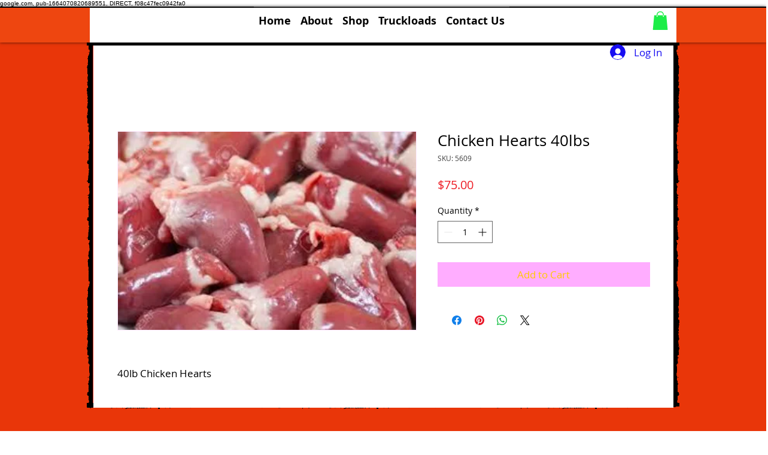

--- FILE ---
content_type: text/html; charset=utf-8
request_url: https://www.google.com/recaptcha/api2/aframe
body_size: 264
content:
<!DOCTYPE HTML><html><head><meta http-equiv="content-type" content="text/html; charset=UTF-8"></head><body><script nonce="29sncE9gT05uxYwuaB-_6w">/** Anti-fraud and anti-abuse applications only. See google.com/recaptcha */ try{var clients={'sodar':'https://pagead2.googlesyndication.com/pagead/sodar?'};window.addEventListener("message",function(a){try{if(a.source===window.parent){var b=JSON.parse(a.data);var c=clients[b['id']];if(c){var d=document.createElement('img');d.src=c+b['params']+'&rc='+(localStorage.getItem("rc::a")?sessionStorage.getItem("rc::b"):"");window.document.body.appendChild(d);sessionStorage.setItem("rc::e",parseInt(sessionStorage.getItem("rc::e")||0)+1);localStorage.setItem("rc::h",'1769116901502');}}}catch(b){}});window.parent.postMessage("_grecaptcha_ready", "*");}catch(b){}</script></body></html>